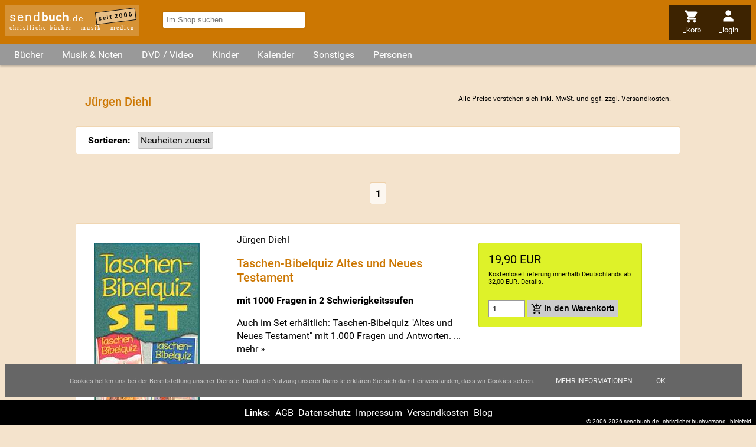

--- FILE ---
content_type: text/html; charset=utf-8
request_url: https://www.sendbuch.de/n5888/juergen-diehl
body_size: 6738
content:
<!DOCTYPE html>

<html lang="de" dir="ltr"><head><title>Jürgen Diehl - sendbuch.de</title><link rel="alternate" type="application/atom+xml" title="Newsfeed Schnäppchen (Atom 1.0)" href="https://www.sendbuch.de/feeds/a=atom&amp;id=4"><link rel="alternate" type="application/rss+xml" title="Newsfeed Schnäppchen(RSS 2.0)" href="https://www.sendbuch.de/feeds/a=rss&amp;id=4"><link rel="search" type="application/opensearchdescription+xml" title="sendbuch.de" href="/opensearch.xml"><meta property="og:url" content="https://www.sendbuch.de/n5888/juergen-diehl"><meta property="og:site_name" content="sendbuch.de - christliche Bücher - Musik - Medien"><meta name="viewport" content="width=device-width, initial-scale=1.0, maximum-scale=2.0, minimum-scale=1.0, user-scalable=1.0"><meta name="msapplication-TileColor" content="#CC7702"><meta name="theme-color" content="#CC7702"><meta name="page-topic" content="Jürgen Diehl - sendbuch.de"><meta name="page-type" content="Jürgen Diehl - sendbuch.de"><meta name="DC.Title" content="Jürgen Diehl - sendbuch.de"><meta name="DC.Subject" content="Jürgen Diehl - sendbuch.de"><meta name="generator" content="SENDBUCH 23.12"><meta name="copyright" content="ByteFabrik, Bielefeld + SENDBUCH.DE, Bielefeld"><meta name="description" content=""><meta name="DC.Description" content=""><meta name="csrf-token" content="2L9mGzh6a4XxTMK46RgNPrNSXXLvT3mXNAQmfM2BciXQx68X"><meta http-equiv="content-type" content="text/html; charset=utf-8"><link rel="preload" href="/jscript/jquery/jquery-ui.theme.min.css" as="style"><link rel="preload" href="/styles/default.css" as="style"><link rel="preconnect" href="//www.google-analytics.com"><link rel="preconnect" href="//analytics.sendbuch.de"><link rel="preload" href="https://static.sendbuch.de/fonts/Roboto.css" as="style"><link rel="dns-prefetch" href="//media1.sendbuch.de"><link rel="dns-prefetch" href="//media2.sendbuch.de"><link rel="dns-prefetch" href="//media3.sendbuch.de"><link rel="dns-prefetch" href="//media4.sendbuch.de"><link rel="dns-prefetch" href="//media5.sendbuch.de"><link rel="dns-prefetch" href="//media6.sendbuch.de"><link rel="dns-prefetch" href="//media7.sendbuch.de"><link rel="dns-prefetch" href="//media8.sendbuch.de"><link rel="dns-prefetch" href="//media9.sendbuch.de"><link rel="dns-prefetch" href="//media10.sendbuch.de"><link rel="dns-prefetch" href="//media11.sendbuch.de"><link rel="dns-prefetch" href="//media12.sendbuch.de"><link rel="dns-prefetch" href="//media13.sendbuch.de"><link rel="dns-prefetch" href="//media14.sendbuch.de"><link rel="dns-prefetch" href="//media15.sendbuch.de"><link rel="dns-prefetch" href="//media16.sendbuch.de"><link rel="dns-prefetch" href="//media17.sendbuch.de"><link rel="dns-prefetch" href="//media18.sendbuch.de"><link rel="dns-prefetch" href="//media19.sendbuch.de"><link rel="dns-prefetch" href="//media20.sendbuch.de"><link rel="canonical" href="https://www.sendbuch.de/n5888/juergen-diehl"><link rel="shortcut icon" href="/sendbuch-favicon-32.png" type="image/png"><link rel="icon" href="/sendbuch-favicon-32.png" type="image/png"><link type="text/css" media="all" rel="stylesheet" href="/jscript/jquery/jquery-ui.theme.min.css"><link type="text/css" media="all" rel="stylesheet" href="/styles/default.css"><link type="text/css" media="all" rel="stylesheet" href="/styles/CookieLaw.css"><script src="/jscript/jquery/jquery-3.7.1.min.js"></script><script type="text/javascript">window.dataLayer = window.dataLayer || []; function gtag(){dataLayer.push(arguments);} gtag("js", new Date()); gtag("config", "G-MWFKD7E1FZ");</script></head><body><div class="masterlayer sendbuch_bereich_system"><div class="header"><div class="logo"><a href="/" class="logo" data-ping="/cping/Namen/header">send<strong>buch</strong><span>.de</span></a><span class="subinfo">christliche bücher - musik - medien</span><span class="since">seit 2006</span></div><div class="nav"><ul><li class="mnuitem menu"><img src="/styles/images/menu.svg" alt="menu" style="max-width:1.5rem;max-height:1.5rem;"><span class="label">_menü</span></li><li class="mnuitem search"><img src="/styles/images/search.svg" alt="menu" style="max-width:1.5rem;max-height:1.5rem;"><span class="label">_suchen</span></li><li class="mnuitem cart"><a href="/Basket/a=Anzeigen&amp;return=https%253A%252F%252Fwww.sendbuch.de%252Fn5888%252Fjuergen-diehl" rel="nofollow" data-ping="/cping/Namen/headmenu"><img src="/styles/images/cart.svg" alt="menu" style="max-width:1.5rem;max-height:1.5rem;"><span class="label">_korb</span></a></li><li class="mnuitem profile"><a href="/Profile/a=Login&amp;return=https%253A%252F%252Fwww.sendbuch.de%252Fn5888%252Fjuergen-diehl" rel="nofollow" data-ping="/cping/Namen/headmenu"><img src="/styles/images/profile.svg" alt="menu" style="max-width:1.5rem;max-height:1.5rem;"><span class="label">_login</span></a></li></ul></div><div class="search"><form id="frmExpressSearch" action="/index.php" method="get"><input name="m" type="hidden" value="Suchen"><input name="a" type="hidden" value="Simple"><input name="term" type="search" autocomplete="off" placeholder="Im Shop suchen ..." value="" required></form></div></div><div id="scrollTopPos">Nach oben <img src="/styles/images/up.svg" alt="Nach oben" style="width:.5rem;height:.5rem;"></div><main><div class="categories"><ul><li class="root"><span class="opener">Bücher</span><div class="root"><ul class="root"><li class="child level_0"><a href="/" data-ping="/cping/Kategorie/kategorie">Aktuelle B&uuml;cher</a></li><li class="child level_0"><a href="/k200/advent-weihnachten" data-ping="/cping/Kategorie/kategorie">Advent &sol; Weihnachten</a></li><li class="child level_0"><a href="/k135/andachtsbuecher" data-ping="/cping/Kategorie/kategorie">Andachtsb&uuml;cher</a></li><li class="child level_0"><a href="/k316/basteln-raten-essen-und-trinken" data-ping="/cping/Kategorie/kategorie">Basteln &sol; Raten &sol; Essen &amp; Trinken</a></li><li class="child level_0"><a href="/k220/bibelkommentare" data-ping="/cping/Kategorie/kategorie">Bibelkommentare</a></li><li class="child level_0 parent"><a href="/k170/bibeln" data-ping="/cping/Kategorie/kategorie">Bibeln</a></li><li class="child level_1"><a href="/k382/bibelzubehoer" data-ping="/cping/Kategorie/kategorie">Bibelzubeh&ouml;r</a></li><li class="child level_1"><a href="/k300/bibleworkshop-v" data-ping="/cping/Kategorie/kategorie">BibleWorkshop V</a></li><li class="child level_1"><a href="/k351/biblia-hebraica" data-ping="/cping/Kategorie/kategorie">Biblia Hebraica</a></li><li class="child level_1"><a href="/k352/fremdsprachige-bibeln" data-ping="/cping/Kategorie/kategorie">Fremdsprachige Bibeln</a></li><li class="child level_1"><a href="/k415/hoerbibeln-mp3-bibeln" data-ping="/cping/Kategorie/kategorie">H&ouml;rbibeln &sol; MP3-Bibeln</a></li><li class="child level_1"><a href="/k207/kinderbibeln" data-ping="/cping/Kategorie/kategorie">Kinderbibeln</a></li><li class="child level_0"><a href="/k409/biblische-personen" data-ping="/cping/Kategorie/kategorie">Biblische Personen</a></li><li class="child level_0"><a href="/k201/bildbaende" data-ping="/cping/Kategorie/kategorie">Bildb&auml;nde</a></li><li class="child level_0"><a href="/k105/biografien-lebensbilder" data-ping="/cping/Kategorie/kategorie">Biografien &sol; Lebensbilder</a></li><li class="child level_0"><a href="/k230/buecher-der-platin-edition" data-ping="/cping/Kategorie/kategorie">B&uuml;cher der Platin Edition</a></li><li class="child level_0"><a href="/k109/buecher-zur-bibel" data-ping="/cping/Kategorie/kategorie">B&uuml;cher zur Bibel</a></li><li class="child level_0"><a href="/k107/ehe-familie-partnerschaft" data-ping="/cping/Kategorie/kategorie">Ehe &sol; Familie &sol; Partnerschaft</a></li><li class="child level_0"><a href="/k397/erlebnisberichte" data-ping="/cping/Kategorie/kategorie">Erlebnisberichte</a></li><li class="child level_0"><a href="/k110/erweckung-prophetie" data-ping="/cping/Kategorie/kategorie">Erweckung &sol; Prophetie</a></li><li class="child level_0"><a href="/k408/evangelistische-literatur" data-ping="/cping/Kategorie/kategorie">Evangelistische Literatur</a></li><li class="child level_0"><a href="/k219/frauenliteratur" data-ping="/cping/Kategorie/kategorie">Frauenliteratur</a></li><li class="child level_0"><a href="/k108/geistliches-leben-seelsorge" data-ping="/cping/Kategorie/kategorie">Geistliches Leben &sol; Seelsorge</a></li><li class="child level_0 parent"><a href="/k111/gemeinde-gemeindearbeit" data-ping="/cping/Kategorie/kategorie">Gemeinde &sol; Gemeindearbeit</a></li><li class="child level_1"><a href="/k115/alpha-edition" data-ping="/cping/Kategorie/kategorie">Alpha-Edition</a></li><li class="child level_1"><a href="/k112/willow-creek" data-ping="/cping/Kategorie/kategorie">Willow Creek</a></li><li class="child level_0"><a href="/k222/geschenkbuecher" data-ping="/cping/Kategorie/kategorie">Geschenkb&uuml;cher</a></li><li class="child level_0"><a href="/k120/hoerbuecher" data-ping="/cping/Kategorie/kategorie">H&ouml;rb&uuml;cher</a></li><li class="child level_0"><a href="/k206/humor" data-ping="/cping/Kategorie/kategorie">Humor</a></li><li class="child level_0"><a href="/k209/israel-das-heilige-land" data-ping="/cping/Kategorie/kategorie">Israel das Heilige Land</a></li><li class="child level_0"><a href="/k119/jugendbuecher" data-ping="/cping/Kategorie/kategorie">Jugendb&uuml;cher</a></li><li class="child level_0"><a href="/k232/konfirmation-kommunion" data-ping="/cping/Kategorie/kategorie">Konfirmation &sol; Kommunion</a></li><li class="child level_0"><a href="/k234/kurzgeschichten" data-ping="/cping/Kategorie/kategorie">Kurzgeschichten</a></li><li class="child level_0"><a href="/k395/lyrik" data-ping="/cping/Kategorie/kategorie">Lyrik</a></li><li class="child level_0"><a href="/k223/mission-weltweit" data-ping="/cping/Kategorie/kategorie">Mission weltweit</a></li><li class="child level_0"><a href="/k198/missionsverlag-bielefeld" data-ping="/cping/Kategorie/kategorie">Missionsverlag Bielefeld</a></li><li class="child level_0"><a href="/k349/nachschlagewerke" data-ping="/cping/Kategorie/kategorie">Nachschlagewerke</a></li><li class="child level_0"><a href="/k211/ostern" data-ping="/cping/Kategorie/kategorie">Ostern</a></li><li class="child level_0"><a href="/k390/philosophie" data-ping="/cping/Kategorie/kategorie">Philosophie</a></li><li class="child level_0"><a href="/k208/politik-zeitgeschehen-geschichte" data-ping="/cping/Kategorie/kategorie">Politik &sol; Zeitgeschehen &sol; Geschichte</a></li><li class="child level_0"><a href="/k380/predigten-predigtvorbereitung" data-ping="/cping/Kategorie/kategorie">Predigten &sol; Predigtvorbereitung</a></li><li class="child level_0"><a href="/k136/promiseland" data-ping="/cping/Kategorie/kategorie">Promiseland</a></li><li class="child level_0"><a href="/k394/psychologie" data-ping="/cping/Kategorie/kategorie">Psychologie</a></li><li class="child level_0 parent"><a href="/k106/ratgeber-lebenshilfe" data-ping="/cping/Kategorie/kategorie">Ratgeber &sol; Lebenshilfe</a></li><li class="child level_1"><a href="/k379/suchtfragen-drogen" data-ping="/cping/Kategorie/kategorie">Suchtfragen &sol; Drogen</a></li><li class="child level_1"><a href="/k318/tod-ewigkeit" data-ping="/cping/Kategorie/kategorie">Tod &sol; Ewigkeit</a></li><li class="child level_0 parent"><a href="/k199/religionen-ideologien-sekten" data-ping="/cping/Kategorie/kategorie">Religionen &sol; Ideologien &sol; Sekten</a></li><li class="child level_1"><a href="/k389/okkultismus" data-ping="/cping/Kategorie/kategorie">Okkultismus</a></li><li class="child level_0"><a href="/k104/romane-erzaehlungen" data-ping="/cping/Kategorie/kategorie">Romane &sol; Erz&auml;hlungen</a></li><li class="child level_0"><a href="/k138/schnaeppchen" data-ping="/cping/Kategorie/kategorie">Schn&auml;ppchen</a></li><li class="child level_0"><a href="/k406/seniorenliteratur" data-ping="/cping/Kategorie/kategorie">Seniorenliteratur</a></li><li class="child level_0"><a href="/k348/theologie-kirchengeschichte" data-ping="/cping/Kategorie/kategorie">Theologie &sol; Kirchengeschichte</a></li><li class="child level_0"><a href="/k215/wissenschaft" data-ping="/cping/Kategorie/kategorie">Wissenschaft</a></li></ul></div></li><li class="root"><span class="opener">Musik & Noten</span><div class="root"><ul class="root"><li class="child level_0"><a href="/k221/aktuelle-musik" data-ping="/cping/Kategorie/kategorie">Aktuelle Musik</a></li><li class="child level_0"><a href="/k180/advent-weihnachten" data-ping="/cping/Kategorie/kategorie">Advent &sol; Weihnachten</a></li><li class="child level_0"><a href="/k148/alternative-punk-ska" data-ping="/cping/Kategorie/kategorie">Alternative &sol; Punk &sol; Ska</a></li><li class="child level_0"><a href="/k141/blaesermusik" data-ping="/cping/Kategorie/kategorie">Bl&auml;sermusik</a></li><li class="child level_0"><a href="/k126/chor-musik" data-ping="/cping/Kategorie/kategorie">Chor-Musik</a></li><li class="child level_0"><a href="/k204/comedy" data-ping="/cping/Kategorie/kategorie">Comedy</a></li><li class="child level_0"><a href="/k378/compilation-sampler" data-ping="/cping/Kategorie/kategorie">Compilation &sol; Sampler</a></li><li class="child level_0"><a href="/k410/deutsche-interpreten" data-ping="/cping/Kategorie/kategorie">Deutsche Interpreten</a></li><li class="child level_0"><a href="/k202/feiert-jesus" data-ping="/cping/Kategorie/kategorie">Feiert Jesus&excl;</a></li><li class="child level_0"><a href="/k151/folk-country" data-ping="/cping/Kategorie/kategorie">Folk &sol; Country</a></li><li class="child level_0 parent"><a href="/k150/gospel" data-ping="/cping/Kategorie/kategorie">Gospel</a></li><li class="child level_1"><a href="/k158/southern-gospel" data-ping="/cping/Kategorie/kategorie">Southern Gospel</a></li><li class="child level_0"><a href="/k149/hard-und-heavy" data-ping="/cping/Kategorie/kategorie">Hard &amp; Heavy</a></li><li class="child level_0"><a href="/k128/hiphop-rap" data-ping="/cping/Kategorie/kategorie">HipHop &sol; Rap</a></li><li class="child level_0"><a href="/k125/instrumental-musik" data-ping="/cping/Kategorie/kategorie">Instrumental-Musik</a></li><li class="child level_0"><a href="/k226/jazz" data-ping="/cping/Kategorie/kategorie">Jazz</a></li><li class="child level_0"><a href="/k225/klassik" data-ping="/cping/Kategorie/kategorie">Klassik</a></li><li class="child level_0"><a href="/k131/liederbuecher-notenausgaben" data-ping="/cping/Kategorie/kategorie">Liederb&uuml;cher &sol; Notenausgaben</a></li><li class="child level_0"><a href="/k205/liedermacher" data-ping="/cping/Kategorie/kategorie">Liedermacher</a></li><li class="child level_0"><a href="/k129/lobpreis-und-anbetung" data-ping="/cping/Kategorie/kategorie">Lobpreis und Anbetung</a></li><li class="child level_0"><a href="/k231/medien-der-platin-edition" data-ping="/cping/Kategorie/kategorie">Medien der Platin Edition</a></li><li class="child level_0"><a href="/k213/musicals" data-ping="/cping/Kategorie/kategorie">Musicals</a></li><li class="child level_0"><a href="/k212/ostern" data-ping="/cping/Kategorie/kategorie">Ostern</a></li><li class="child level_0"><a href="/k162/pop" data-ping="/cping/Kategorie/kategorie">Pop</a></li><li class="child level_0"><a href="/k130/praise-and-worship" data-ping="/cping/Kategorie/kategorie">Praise and Worship</a></li><li class="child level_0"><a href="/k137/promiseland" data-ping="/cping/Kategorie/kategorie">Promiseland</a></li><li class="child level_0"><a href="/k404/reggae" data-ping="/cping/Kategorie/kategorie">Reggae</a></li><li class="child level_0"><a href="/k163/rock" data-ping="/cping/Kategorie/kategorie">Rock</a></li><li class="child level_0"><a href="/k139/schnaeppchen" data-ping="/cping/Kategorie/kategorie">Schn&auml;ppchen</a></li><li class="child level_0"><a href="/k161/soul-rundb-urban" data-ping="/cping/Kategorie/kategorie">Soul &sol; R&amp;B &sol; Urban</a></li><li class="child level_0"><a href="/k164/techno-dance" data-ping="/cping/Kategorie/kategorie">Techno &sol; Dance</a></li><li class="child level_0"><a href="/k134/tipps-gut-und-guenstig" data-ping="/cping/Kategorie/kategorie">TIPPS&colon; Gut und g&uuml;nstig</a></li><li class="child level_0"><a href="/k113/willow-creek" data-ping="/cping/Kategorie/kategorie">Willow Creek</a></li></ul></div></li><li class="root"><span class="opener">DVD / Video</span><div class="root"><ul class="root"><li class="child level_0"><a href="/k441/aktuelle-dvd-video" data-ping="/cping/Kategorie/kategorie">Aktuelle DVD &sol; Video</a></li><li class="child level_0"><a href="/k355/bibelverfilmung" data-ping="/cping/Kategorie/kategorie">Bibelverfilmung</a></li><li class="child level_0"><a href="/k402/biographie" data-ping="/cping/Kategorie/kategorie">Biographie</a></li><li class="child level_0"><a href="/k455/der-alpha-kurs" data-ping="/cping/Kategorie/kategorie">Der Alpha-Kurs</a></li><li class="child level_0"><a href="/k401/dokumentationen" data-ping="/cping/Kategorie/kategorie">Dokumentationen</a></li><li class="child level_0"><a href="/k448/gaither" data-ping="/cping/Kategorie/kategorie">Gaither</a></li><li class="child level_0"><a href="/k446/gospel" data-ping="/cping/Kategorie/kategorie">Gospel</a></li><li class="child level_0"><a href="/k458/janette-oke-spielfilmreihe" data-ping="/cping/Kategorie/kategorie">Janette Oke-Spielfilmreihe</a></li><li class="child level_0"><a href="/k224/joyce-meyer" data-ping="/cping/Kategorie/kategorie">Joyce Meyer</a></li><li class="child level_0"><a href="/k456/kursmaterial" data-ping="/cping/Kategorie/kategorie">Kursmaterial</a></li><li class="child level_0"><a href="/k444/musik-videos" data-ping="/cping/Kategorie/kategorie">Musik Videos</a></li><li class="child level_0"><a href="/k457/nooma" data-ping="/cping/Kategorie/kategorie">NOOMA</a></li><li class="child level_0"><a href="/k445/praise-and-worship" data-ping="/cping/Kategorie/kategorie">Praise and Worship</a></li><li class="child level_0"><a href="/k442/roman-verfilmungen" data-ping="/cping/Kategorie/kategorie">Roman Verfilmungen</a></li><li class="child level_0"><a href="/k428/spielfilme" data-ping="/cping/Kategorie/kategorie">Spielfilme</a></li><li class="child level_0"><a href="/k447/sonstiges" data-ping="/cping/Kategorie/kategorie">Sonstiges</a></li></ul></div></li><li class="root"><span class="opener">Kinder</span><div class="root"><ul class="root"><li class="child level_0"><a href="/k118/kinderbuecher" data-ping="/cping/Kategorie/kategorie">Kinderb&uuml;cher</a></li><li class="child level_0"><a href="/k203/bilderbuecher" data-ping="/cping/Kategorie/kategorie">Bilderb&uuml;cher</a></li><li class="child level_0"><a href="/k385/hoerbuecher-fuer-kinder" data-ping="/cping/Kategorie/kategorie">H&ouml;rb&uuml;cher f&uuml;r Kinder</a></li><li class="child level_0"><a href="/k122/hoerspiele-fuer-kinder" data-ping="/cping/Kategorie/kategorie">H&ouml;rspiele f&uuml;r Kinder</a></li><li class="child level_0 parent"><a href="/k124/kinder-musicals" data-ping="/cping/Kategorie/kategorie">Kinder Musicals</a></li><li class="child level_1"><a href="/k315/weihnachtsmusicals" data-ping="/cping/Kategorie/kategorie">Weihnachtsmusicals</a></li><li class="child level_0"><a href="/k123/kinder-musik" data-ping="/cping/Kategorie/kategorie">Kinder Musik</a></li><li class="child level_0"><a href="/k443/kinder-musik-dvd" data-ping="/cping/Kategorie/kategorie">Kinder Musik DVD</a></li><li class="child level_0"><a href="/k464/kinderandachten" data-ping="/cping/Kategorie/kategorie">Kinderandachten</a></li><li class="child level_0"><a href="/k430/kinderfilme" data-ping="/cping/Kategorie/kategorie">Kinderfilme</a></li><li class="child level_0"><a href="/k468/kindergebete" data-ping="/cping/Kategorie/kategorie">Kindergebete</a></li></ul></div></li><li class="root"><span class="opener">Kalender</span><div class="root"><ul class="root"><li class="child level_0"><a href="/k527/losungen" data-ping="/cping/Kategorie/kategorie">Losungen</a></li><li class="child level_0"><a href="/k522/abreisskalender" data-ping="/cping/Kategorie/kategorie">Abrei&szlig;kalender</a></li><li class="child level_0"><a href="/k526/buchkalender" data-ping="/cping/Kategorie/kategorie">Buchkalender</a></li><li class="child level_0"><a href="/k520/andachten" data-ping="/cping/Kategorie/kategorie">Andachten</a></li><li class="child level_0"><a href="/k521/wandkalender" data-ping="/cping/Kategorie/kategorie">Wandkalender</a></li><li class="child level_0"><a href="/k524/aufstell-/postkarten-/kleinkalender" data-ping="/cping/Kategorie/kategorie">Aufstell-&sol;Postkarten-&sol;Kleinkalender</a></li><li class="child level_0"><a href="/k523/sonstige" data-ping="/cping/Kategorie/kategorie">Sonstige</a></li><li class="child level_0"><a href="/k528/taschenkalender" data-ping="/cping/Kategorie/kategorie">Taschenkalender</a></li></ul></div></li><li class="root"><span class="opener">Sonstiges</span><div class="root"><ul class="root"><li class="child level_0"><a href="/k525/dekoration" data-ping="/cping/Kategorie/kategorie">Dekoration</a></li><li class="child level_0"><a href="/k518/loveli-und-friends" data-ping="/cping/Kategorie/kategorie">loveli &amp; friends</a></li><li class="child level_0"><a href="/k155/kerzen" data-ping="/cping/Kategorie/kategorie">Kerzen</a></li><li class="child level_0"><a href="/k116/alpha-edition" data-ping="/cping/Kategorie/kategorie">Alpha-Edition</a></li><li class="child level_0"><a href="/k432/art-lilienthal" data-ping="/cping/Kategorie/kategorie">art Lilienthal</a></li><li class="child level_0"><a href="/k381/aufkleber" data-ping="/cping/Kategorie/kategorie">Aufkleber</a></li><li class="child level_0"><a href="/k157/cd-cards" data-ping="/cping/Kategorie/kategorie">CD-Cards</a></li><li class="child level_0"><a href="/k392/karten-und-briefpapier" data-ping="/cping/Kategorie/kategorie">Karten &amp; Briefpapier</a></li><li class="child level_0"><a href="/k433/kleingruppen-material" data-ping="/cping/Kategorie/kategorie">Kleingruppen Material</a></li><li class="child level_0"><a href="/k142/kleinigkeiten" data-ping="/cping/Kategorie/kategorie">Kleinigkeiten</a></li><li class="child level_0"><a href="/k384/kleinutensilien" data-ping="/cping/Kategorie/kategorie">Kleinutensilien</a></li><li class="child level_0"><a href="/k498/kunstgegenstaende" data-ping="/cping/Kategorie/kategorie">Kunstgegenst&auml;nde</a></li><li class="child level_0"><a href="/k146/promiseland" data-ping="/cping/Kategorie/kategorie">Promiseland</a></li><li class="child level_0"><a href="/k399/schmuck-und-accessoires" data-ping="/cping/Kategorie/kategorie">Schmuck &amp; Accessoires</a></li><li class="child level_0"><a href="/k386/schreibgeraete" data-ping="/cping/Kategorie/kategorie">Schreibger&auml;te</a></li><li class="child level_0"><a href="/k165/sonstiges" data-ping="/cping/Kategorie/kategorie">Sonstiges</a></li><li class="child level_0"><a href="/k132/spiele" data-ping="/cping/Kategorie/kategorie">Spiele</a></li><li class="child level_0"><a href="/k156/tassen-schalen-glaeser" data-ping="/cping/Kategorie/kategorie">Tassen &sol; Schalen &sol; Gl&auml;ser</a></li></ul></div></li><li class="root"><a href="/nv" data-ping="/cping/Kategorie/kategorie">Personen</a></li></ul></div><div class="content"><h1>Jürgen Diehl<span class="info mwst">Alle Preise verstehen sich inkl. MwSt. und ggf. zzgl. <a href="/cms/versandkosten" class="versandkosten">Versandkosten</a>.</span></h1><div class="filter"><noscript>Die Sortierreihenfolge können Sie ohne Javascript auch am unteren <a href="#laySortAlter">Ende der Seite</a> ändern.</noscript><form method="get" action="/n5888/juergen-diehl"></form></div><input type="hidden" name="nameId" value="5888"><input type="hidden" name="order" value="0"><div class="prevpage firstpage"><div class="paging"><div class="splitter"><span>1</span></div></div></div><div id="ga55207" class="artikel kurz"><div class="media"><img src="https://media8.sendbuch.de/media/bilder/produkte/55207t_juergen-diehl_taschen-bibelquiz-altes-und-neues-testament.jpg" class="thumbnail" title="Jürgen Diehl - Taschen-Bibelquiz Altes und Neues Testament" alt="Taschen-Bibelquiz Altes und Neues Testament" width="180" height="569"></div><div class="info"><div class="order"><div class="priceLarge priceDefault"><meta itemprop="url" content="https://www.sendbuch.de/a55207/juergen-diehl/taschen-bibelquiz-altes-und-neues-testament"><div class="pricehighlight">19,90 EUR</div><div class="versandkosten" data-href="/cms/versandkosten" data-ping="/cping/Namen/LayoutKurz/55207">Kostenlose Lieferung innerhalb Deutschlands ab 32,00 EUR. <noscript>Details siehe in der Fußzeile.</noscript>.</div></div><div class="navigation"><form action="/index.php?m=Basket&amp;a=AddItem&amp;id=55207&amp;return=%252Fn5888%252Fjuergen-diehl" method="post"><input type="number" name="txtMenge" size="2" min="1" max="1000" value="1"> <input type="submit" class="cart" value="in den Warenkorb"></form></div></div><div class="namen"><span class="namen">Jürgen Diehl</span></div><h2><a class="highlight" id="lnk_1" href="/a55207/juergen-diehl/taschen-bibelquiz-altes-und-neues-testament" title="Jürgen Diehl - Taschen-Bibelquiz Altes und Neues Testament" data-ping="/cping/Namen/LayoutKurz/55207/title">Taschen-Bibelquiz Altes und Neues Testament</a></h2><h3>mit 1000 Fragen in 2 Schwierigkeitssufen</h3><div class="teaser">Auch im Set erhältlich: Taschen-Bibelquiz "Altes und Neues Testament" mit 1.000 Fragen und Antworten.</div><div class="infoblock">Erschienen: October 1999 &bullet; EAN: 4260302440737</div></div></div><div id="ga55206" class="artikel kurz"><div class="media"><img src="/images/sendbuch-logo-ng-gray.png" class="thumbnail lazyLoading" data-src="https://media7.sendbuch.de/media/bilder/produkte/55206t_juergen-diehl_taschen-bibelquiz-neues-testament.jpg" title="Jürgen Diehl - Taschen-Bibelquiz Neues Testament" alt="Taschen-Bibelquiz Neues Testament" width="180" height="180" data-width="180" data-height="281"></div><div class="info"><div class="order"><div class="priceLarge priceDefault"><meta itemprop="url" content="https://www.sendbuch.de/a55206/juergen-diehl/taschen-bibelquiz-neues-testament"><div class="pricehighlight">9,95 EUR</div><div class="versandkosten" data-href="/cms/versandkosten" data-ping="/cping/Namen/LayoutKurz/55206">Kostenlose Lieferung innerhalb Deutschlands ab 32,00 EUR. <noscript>Details siehe in der Fußzeile.</noscript>.</div></div><div class="navigation"><form action="/index.php?m=Basket&amp;a=AddItem&amp;id=55206&amp;return=%252Fn5888%252Fjuergen-diehl" method="post"><input type="number" name="txtMenge" size="2" min="1" max="1000" value="1"> <input type="submit" class="cart" value="in den Warenkorb"></form></div></div><div class="namen"><span class="namen">Jürgen Diehl</span></div><h2><a class="highlight" id="lnk_2" href="/a55206/juergen-diehl/taschen-bibelquiz-neues-testament" title="Jürgen Diehl - Taschen-Bibelquiz Neues Testament" data-ping="/cping/Namen/LayoutKurz/55206/title">Taschen-Bibelquiz Neues Testament</a></h2><h3>500 Fragen und Antworten in 2 Schwierigkeitsstufen</h3><div class="teaser">Hier ist lang anhaltender Spiel-Spaß garantiert. Denn diese neuen Quizspiele haben dauerhaften Wert!<br>
<br>
Das liegt zum einen am Inhalt:<br>
<br>
Hier werden Fakten aus der Bibel so aufbereitet, dass die ganze Familie etwas davon hat. Pfiffige Fragen für Einsteiger, Kenner und "Profis"</div><div class="infoblock">Erschienen: October 1999 &bullet; Verlag: Uljö</div></div></div><div id="ga55195" class="artikel kurz"><div class="media"><img src="/images/sendbuch-logo-ng-gray.png" class="thumbnail lazyLoading" data-src="https://media16.sendbuch.de/media/bilder/produkte/55195t_juergen-diehl_gott-sorgt-fuer-uns.jpg" title="Jürgen Diehl - Gott sorgt für uns" alt="Gott sorgt für uns" width="180" height="180" data-width="180" data-height="165"></div><div class="info"><div class="order"><div class="priceLarge priceDefault"><meta itemprop="url" content="https://www.sendbuch.de/a55195/juergen-diehl/gott-sorgt-fuer-uns"><div class="pricehighlight">17,95 EUR</div><div class="versandkosten" data-href="/cms/versandkosten" data-ping="/cping/Namen/LayoutKurz/55195">Kostenlose Lieferung innerhalb Deutschlands ab 32,00 EUR. <noscript>Details siehe in der Fußzeile.</noscript>.</div></div><div class="lieferbarkeit"><span class="vergriffen">Vergriffen</span></div></div><div class="namen"><span class="namen">Jürgen Diehl</span></div><h2><a class="highlight" id="lnk_3" href="/a55195/juergen-diehl/gott-sorgt-fuer-uns" title="Jürgen Diehl - Gott sorgt für uns" data-ping="/cping/Namen/LayoutKurz/55195/title">Gott sorgt für uns</a></h2><div class="teaser">Ein Kinderspiel nach der biblischen Geschichte "Elia und die Raben". Fleißige Raben fliegen ihre Runden und sammeln Brot und Fleisch.<br>
Dieses Spiel verdeutlicht den Kindern durch Karten mit Bildern aus alltäglichen Situationen, das Gott für die Menschen, damals wie heute sorgt.</div><div class="infoblock">Erschienen: October 1992 &bullet; EAN: 4260302440621</div></div></div><div id="ga55197" class="artikel kurz"><div class="media"><img src="/images/sendbuch-logo-ng-gray.png" class="thumbnail lazyLoading" data-src="https://media18.sendbuch.de/media/bilder/produkte/55197t_juergen-diehl_noah-und-die-tiere.jpg" title="Jürgen Diehl - Noah und die Tiere" alt="Noah und die Tiere" width="180" height="180" data-width="180" data-height="163"></div><div class="info"><div class="order"><div class="priceLarge priceDefault"><meta itemprop="url" content="https://www.sendbuch.de/a55197/juergen-diehl/noah-und-die-tiere"><div class="pricehighlight">16,80 EUR</div><div class="versandkosten" data-href="/cms/versandkosten" data-ping="/cping/Namen/LayoutKurz/55197">Kostenlose Lieferung innerhalb Deutschlands ab 32,00 EUR. <noscript>Details siehe in der Fußzeile.</noscript>.</div></div><div class="lieferbarkeit"><span class="vergriffen">Vergriffen</span></div></div><div class="namen"><span class="namen">Jürgen Diehl</span></div><h2><a class="highlight" id="lnk_4" href="/a55197/juergen-diehl/noah-und-die-tiere" title="Jürgen Diehl - Noah und die Tiere" data-ping="/cping/Namen/LayoutKurz/55197/title">Noah und die Tiere</a></h2><div class="infoblock">Erschienen: August 1993 &bullet; Verlag: Uljö</div></div></div><div class="nextpage"><div class="paging"></div></div><ul id="laySortAlter" class="sortieralternativen"><li><a id="ord_0" class="sortieralternative" data-href="/n5888,o0/juergen-diehl" href="/n5888/juergen-diehl">Neuheiten zuerst</a></li><li>|</li><li><a id="ord_1" class="sortieralternative" data-href="/n5888,o1/juergen-diehl" href="/n5888,o1/juergen-diehl">Titel aufsteigend</a></li><li>|</li><li><a id="ord_2" class="sortieralternative" data-href="/n5888,o2/juergen-diehl" href="/n5888,o2/juergen-diehl">Titel absteigend</a></li><li>|</li><li><a id="ord_3" class="sortieralternative" data-href="/n5888,o3/juergen-diehl" href="/n5888,o3/juergen-diehl">Preis aufsteigend</a></li><li>|</li><li><a id="ord_4" class="sortieralternative" data-href="/n5888,o4/juergen-diehl" href="/n5888,o4/juergen-diehl">Preis absteigend</a></li></ul></div></main><footer id="footer"><div class="shariff socialbuttons footerelement" data-backend-url="/shariff-back/" data-theme="grey" data-orientation="horizontal"></div><div class="footerelement footermenu"><div class="headline">Links</div><ul class="footermenu"><li class="/cms/agb"><a href="/cms/agb" title="AGB" data-ping="/cping/Namen/footer">AGB</a></li><li class="/cms/datenschutzerklaerung"><a href="/cms/datenschutzerklaerung" title="Datenschutz" data-ping="/cping/Namen/footer">Datenschutz</a></li><li class="/cms/impressum"><a href="/cms/impressum" title="Impressum" data-ping="/cping/Namen/footer">Impressum</a></li><li class="/cms/versandkosten"><a href="/cms/versandkosten" title="Versandkosten" data-ping="/cping/Namen/footer">Versandkosten</a></li><li class="blog"><a href="https://blog.sendbuch.de">Blog</a></li></ul></div><div class="copyright">&copy; 2006-2026 sendbuch.de<span class="desktop"> - christlicher buchversand - bielefeld</span></div></footer><div id="snackbarToaster" class="snackbarToaster"></div></div><script src="https://www.googletagmanager.com/gtag/js?id=G-MWFKD7E1FZ"></script><script src="/jscript/jquery/jquery-ui.min.js"></script><script src="/jscript/jquery/jquery.visible.min.js"></script><script src="/jscript/modernizr.min.js"></script><script src="/jscript/Sendbuch/Mainmenu.js"></script><script src="/jscript/Sendbuch/Cookies.js"></script><script src="/jscript/Sendbuch/Toaster.js"></script><script src="/jscript/Sendbuch/Toast.js"></script><script src="/jscript/CookieLaw.js"></script><script src="/jscript/Sendbuch.js"></script><script src="/jscript/Sb.js"></script><script src="/jscript/ArtikelListe/Plugins/Namen.js"></script><script src="/jscript/ArtikelListe/Namen.js"></script><script src="/jscript/ArtikelListe.js"></script><script src="/jscript/ArtikelListe/ArtikelLayoutKurz.js"></script><script src="/jscript/jquery/plugins/isOnScreen/jquery.isOnScreen.min.js"></script><script async src="/jscript/LazyImages.js"></script><!-- Piwik --><script type="text/javascript">var _paq = _paq || [];_paq.push(["trackPageView"]);_paq.push(["enableLinkTracking"]);(function() {var u="//analytics.sendbuch.de/";_paq.push(["setTrackerUrl", u+"piwik.php"]);_paq.push(["setSiteId", "1"]);var d=document, g=d.createElement("script"), s=d.getElementsByTagName("script")[0];g.type="text/javascript";g.async=true;g.defer=true;g.src=u+"piwik.js";s.parentNode.insertBefore(g,s);})();</script><!-- End Piwik Code --><!-- S: 0, T: 0.11016297340393 //--></body></html>

--- FILE ---
content_type: image/svg+xml
request_url: https://www.sendbuch.de/styles/images/profile.svg
body_size: 547
content:
<?xml version="1.0" encoding="utf-8"?>
<!DOCTYPE svg PUBLIC "-//W3C//DTD SVG 1.1//EN" "http://www.w3.org/Graphics/SVG/1.1/DTD/svg11.dtd">
<svg version="1.1" id="Layer_1" xmlns="http://www.w3.org/2000/svg" xmlns:xlink="http://www.w3.org/1999/xlink" x="0px" y="0px"
	 width="612px" height="792px" viewBox="0 0 612 792" enable-background="new 0 0 612 792" xml:space="preserve">
<circle fill="#FFFFFF" cx="310" cy="196.25" r="157.25"/>
<path fill="#FFFFFF" d="M310,396C93.07,396,25.5,581,25.5,581v92.5h569V581C594.5,581,526.931,396,310,396z"/>
</svg>


--- FILE ---
content_type: image/svg+xml
request_url: https://www.sendbuch.de/styles/images/up.svg
body_size: 632
content:
<?xml version="1.0" encoding="utf-8"?>
<!-- Generator: Adobe Illustrator 14.0.0, SVG Export Plug-In . SVG Version: 6.00 Build 43363)  -->
<!DOCTYPE svg PUBLIC "-//W3C//DTD SVG 1.1//EN" "http://www.w3.org/Graphics/SVG/1.1/DTD/svg11.dtd">
<svg version="1.1" id="Capa_1" xmlns="http://www.w3.org/2000/svg" xmlns:xlink="http://www.w3.org/1999/xlink" x="0px" y="0px"
	 width="199.403px" height="199.404px" viewBox="0 0 199.403 199.404" enable-background="new 0 0 199.403 199.404"
	 xml:space="preserve">
<g>
	<polygon points="199.405,135.412 99.703,35.709 0,135.412 28.285,163.694 99.703,92.276 171.12,163.694 	"/>
</g>
</svg>
